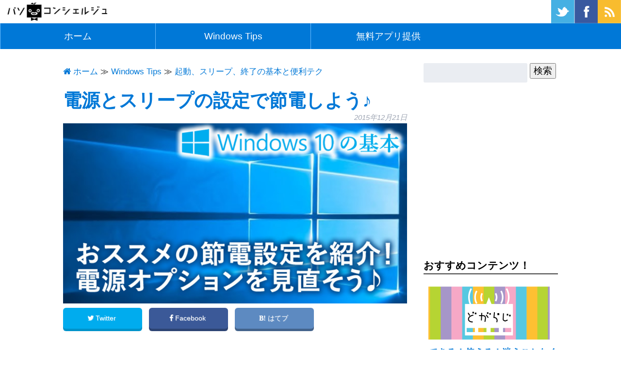

--- FILE ---
content_type: text/html; charset=UTF-8
request_url: https://paso.123net.jp/windowstips/%E9%9B%BB%E6%BA%90%E3%81%A8%E3%82%B9%E3%83%AA%E3%83%BC%E3%83%97%E3%81%AE%E8%A8%AD%E5%AE%9A%E3%81%A7%E7%AF%80%E9%9B%BB%E3%81%97%E3%82%88%E3%81%86%E2%99%AA/
body_size: 17082
content:
<!doctype html>

<!--[if lt IE 7]><html lang="ja" id="arve" class="no-js lt-ie9 lt-ie8 lt-ie7"><![endif]-->
<!--[if (IE 7)&!(IEMobile)]><html lang="ja" id="arve" class="no-js lt-ie9 lt-ie8"><![endif]-->
<!--[if (IE 8)&!(IEMobile)]><html lang="ja" id="arve" class="no-js lt-ie9"><![endif]-->
<!--[if gt IE 8]><!--> <html lang="ja" id="arve" class="no-js"><!--<![endif]-->

	<head>
		<meta charset="utf-8">

				<meta http-equiv="X-UA-Compatible" content="IE=edge">

		<title>おススメの節電設定！電源オプションを見直そう♪ | パソ・コンシェルジュ</title>

				<meta name="HandheldFriendly" content="True">
		<meta name="MobileOptimized" content="450">
		<meta name="viewport" content="width=450px"/>

				<link rel="apple-touch-icon" href="https://paso.123net.jp/wp-content/themes/win-bones/library/images/apple-touch-icon.png">
		<link rel="icon" href="https://paso.123net.jp/wp-content/themes/win-bones/favicon.png">
		<!--[if IE]>
			<link rel="shortcut icon" href="https://paso.123net.jp/wp-content/themes/win-bones/favicon.ico">
		<![endif]-->
				<meta name="msapplication-TileColor" content="#f01d4f">
		<meta name="msapplication-TileImage" content="https://paso.123net.jp/wp-content/themes/win-bones/library/images/win8-tile-icon.png">
            <meta name="theme-color" content="#121212">

		<link rel="pingback" href="https://paso.123net.jp/xmlrpc.php">
		
				<meta name='robots' content='max-image-preview:large' />

<!-- All in One SEO Pack 2.4.5.1 by Michael Torbert of Semper Fi Web Design[467,503] -->
<meta name="description"  content="ディスプレイのオフ、スリープ、休止状態の自動設定を見直して、消費電力を抑えつつ快適なパソコン環境にしましょう♪" />

<link rel="canonical" href="https://paso.123net.jp/windowstips/電源とスリープの設定で節電しよう♪/" />
<!-- /all in one seo pack -->
<link rel='dns-prefetch' href='//netdna.bootstrapcdn.com' />
<link rel='dns-prefetch' href='//fonts.googleapis.com' />
<link rel='dns-prefetch' href='//s.w.org' />
<link rel="alternate" type="application/rss+xml" title="パソ・コンシェルジュ &raquo; フィード" href="https://paso.123net.jp/feed/" />
<link rel="alternate" type="application/rss+xml" title="パソ・コンシェルジュ &raquo; コメントフィード" href="https://paso.123net.jp/comments/feed/" />
<link rel="alternate" type="application/rss+xml" title="パソ・コンシェルジュ &raquo; 電源とスリープの設定で節電しよう♪ のコメントのフィード" href="https://paso.123net.jp/windowstips/%e9%9b%bb%e6%ba%90%e3%81%a8%e3%82%b9%e3%83%aa%e3%83%bc%e3%83%97%e3%81%ae%e8%a8%ad%e5%ae%9a%e3%81%a7%e7%af%80%e9%9b%bb%e3%81%97%e3%82%88%e3%81%86%e2%99%aa/feed/" />
<script type="text/javascript">
window._wpemojiSettings = {"baseUrl":"https:\/\/s.w.org\/images\/core\/emoji\/14.0.0\/72x72\/","ext":".png","svgUrl":"https:\/\/s.w.org\/images\/core\/emoji\/14.0.0\/svg\/","svgExt":".svg","source":{"concatemoji":"https:\/\/paso.123net.jp\/wp-includes\/js\/wp-emoji-release.min.js"}};
/*! This file is auto-generated */
!function(e,a,t){var n,r,o,i=a.createElement("canvas"),p=i.getContext&&i.getContext("2d");function s(e,t){var a=String.fromCharCode,e=(p.clearRect(0,0,i.width,i.height),p.fillText(a.apply(this,e),0,0),i.toDataURL());return p.clearRect(0,0,i.width,i.height),p.fillText(a.apply(this,t),0,0),e===i.toDataURL()}function c(e){var t=a.createElement("script");t.src=e,t.defer=t.type="text/javascript",a.getElementsByTagName("head")[0].appendChild(t)}for(o=Array("flag","emoji"),t.supports={everything:!0,everythingExceptFlag:!0},r=0;r<o.length;r++)t.supports[o[r]]=function(e){if(!p||!p.fillText)return!1;switch(p.textBaseline="top",p.font="600 32px Arial",e){case"flag":return s([127987,65039,8205,9895,65039],[127987,65039,8203,9895,65039])?!1:!s([55356,56826,55356,56819],[55356,56826,8203,55356,56819])&&!s([55356,57332,56128,56423,56128,56418,56128,56421,56128,56430,56128,56423,56128,56447],[55356,57332,8203,56128,56423,8203,56128,56418,8203,56128,56421,8203,56128,56430,8203,56128,56423,8203,56128,56447]);case"emoji":return!s([129777,127995,8205,129778,127999],[129777,127995,8203,129778,127999])}return!1}(o[r]),t.supports.everything=t.supports.everything&&t.supports[o[r]],"flag"!==o[r]&&(t.supports.everythingExceptFlag=t.supports.everythingExceptFlag&&t.supports[o[r]]);t.supports.everythingExceptFlag=t.supports.everythingExceptFlag&&!t.supports.flag,t.DOMReady=!1,t.readyCallback=function(){t.DOMReady=!0},t.supports.everything||(n=function(){t.readyCallback()},a.addEventListener?(a.addEventListener("DOMContentLoaded",n,!1),e.addEventListener("load",n,!1)):(e.attachEvent("onload",n),a.attachEvent("onreadystatechange",function(){"complete"===a.readyState&&t.readyCallback()})),(e=t.source||{}).concatemoji?c(e.concatemoji):e.wpemoji&&e.twemoji&&(c(e.twemoji),c(e.wpemoji)))}(window,document,window._wpemojiSettings);
</script>
<style type="text/css">
img.wp-smiley,
img.emoji {
	display: inline !important;
	border: none !important;
	box-shadow: none !important;
	height: 1em !important;
	width: 1em !important;
	margin: 0 0.07em !important;
	vertical-align: -0.1em !important;
	background: none !important;
	padding: 0 !important;
}
</style>
		<style type="text/css">
	.wp-pagenavi{float:left !important; }
	</style>
  <link rel='stylesheet' id='wp-block-library-css'  href='https://paso.123net.jp/wp-includes/css/dist/block-library/style.min.css' type='text/css' media='all' />
<style id='global-styles-inline-css' type='text/css'>
body{--wp--preset--color--black: #000000;--wp--preset--color--cyan-bluish-gray: #abb8c3;--wp--preset--color--white: #ffffff;--wp--preset--color--pale-pink: #f78da7;--wp--preset--color--vivid-red: #cf2e2e;--wp--preset--color--luminous-vivid-orange: #ff6900;--wp--preset--color--luminous-vivid-amber: #fcb900;--wp--preset--color--light-green-cyan: #7bdcb5;--wp--preset--color--vivid-green-cyan: #00d084;--wp--preset--color--pale-cyan-blue: #8ed1fc;--wp--preset--color--vivid-cyan-blue: #0693e3;--wp--preset--color--vivid-purple: #9b51e0;--wp--preset--gradient--vivid-cyan-blue-to-vivid-purple: linear-gradient(135deg,rgba(6,147,227,1) 0%,rgb(155,81,224) 100%);--wp--preset--gradient--light-green-cyan-to-vivid-green-cyan: linear-gradient(135deg,rgb(122,220,180) 0%,rgb(0,208,130) 100%);--wp--preset--gradient--luminous-vivid-amber-to-luminous-vivid-orange: linear-gradient(135deg,rgba(252,185,0,1) 0%,rgba(255,105,0,1) 100%);--wp--preset--gradient--luminous-vivid-orange-to-vivid-red: linear-gradient(135deg,rgba(255,105,0,1) 0%,rgb(207,46,46) 100%);--wp--preset--gradient--very-light-gray-to-cyan-bluish-gray: linear-gradient(135deg,rgb(238,238,238) 0%,rgb(169,184,195) 100%);--wp--preset--gradient--cool-to-warm-spectrum: linear-gradient(135deg,rgb(74,234,220) 0%,rgb(151,120,209) 20%,rgb(207,42,186) 40%,rgb(238,44,130) 60%,rgb(251,105,98) 80%,rgb(254,248,76) 100%);--wp--preset--gradient--blush-light-purple: linear-gradient(135deg,rgb(255,206,236) 0%,rgb(152,150,240) 100%);--wp--preset--gradient--blush-bordeaux: linear-gradient(135deg,rgb(254,205,165) 0%,rgb(254,45,45) 50%,rgb(107,0,62) 100%);--wp--preset--gradient--luminous-dusk: linear-gradient(135deg,rgb(255,203,112) 0%,rgb(199,81,192) 50%,rgb(65,88,208) 100%);--wp--preset--gradient--pale-ocean: linear-gradient(135deg,rgb(255,245,203) 0%,rgb(182,227,212) 50%,rgb(51,167,181) 100%);--wp--preset--gradient--electric-grass: linear-gradient(135deg,rgb(202,248,128) 0%,rgb(113,206,126) 100%);--wp--preset--gradient--midnight: linear-gradient(135deg,rgb(2,3,129) 0%,rgb(40,116,252) 100%);--wp--preset--duotone--dark-grayscale: url('#wp-duotone-dark-grayscale');--wp--preset--duotone--grayscale: url('#wp-duotone-grayscale');--wp--preset--duotone--purple-yellow: url('#wp-duotone-purple-yellow');--wp--preset--duotone--blue-red: url('#wp-duotone-blue-red');--wp--preset--duotone--midnight: url('#wp-duotone-midnight');--wp--preset--duotone--magenta-yellow: url('#wp-duotone-magenta-yellow');--wp--preset--duotone--purple-green: url('#wp-duotone-purple-green');--wp--preset--duotone--blue-orange: url('#wp-duotone-blue-orange');--wp--preset--font-size--small: 13px;--wp--preset--font-size--medium: 20px;--wp--preset--font-size--large: 36px;--wp--preset--font-size--x-large: 42px;}.has-black-color{color: var(--wp--preset--color--black) !important;}.has-cyan-bluish-gray-color{color: var(--wp--preset--color--cyan-bluish-gray) !important;}.has-white-color{color: var(--wp--preset--color--white) !important;}.has-pale-pink-color{color: var(--wp--preset--color--pale-pink) !important;}.has-vivid-red-color{color: var(--wp--preset--color--vivid-red) !important;}.has-luminous-vivid-orange-color{color: var(--wp--preset--color--luminous-vivid-orange) !important;}.has-luminous-vivid-amber-color{color: var(--wp--preset--color--luminous-vivid-amber) !important;}.has-light-green-cyan-color{color: var(--wp--preset--color--light-green-cyan) !important;}.has-vivid-green-cyan-color{color: var(--wp--preset--color--vivid-green-cyan) !important;}.has-pale-cyan-blue-color{color: var(--wp--preset--color--pale-cyan-blue) !important;}.has-vivid-cyan-blue-color{color: var(--wp--preset--color--vivid-cyan-blue) !important;}.has-vivid-purple-color{color: var(--wp--preset--color--vivid-purple) !important;}.has-black-background-color{background-color: var(--wp--preset--color--black) !important;}.has-cyan-bluish-gray-background-color{background-color: var(--wp--preset--color--cyan-bluish-gray) !important;}.has-white-background-color{background-color: var(--wp--preset--color--white) !important;}.has-pale-pink-background-color{background-color: var(--wp--preset--color--pale-pink) !important;}.has-vivid-red-background-color{background-color: var(--wp--preset--color--vivid-red) !important;}.has-luminous-vivid-orange-background-color{background-color: var(--wp--preset--color--luminous-vivid-orange) !important;}.has-luminous-vivid-amber-background-color{background-color: var(--wp--preset--color--luminous-vivid-amber) !important;}.has-light-green-cyan-background-color{background-color: var(--wp--preset--color--light-green-cyan) !important;}.has-vivid-green-cyan-background-color{background-color: var(--wp--preset--color--vivid-green-cyan) !important;}.has-pale-cyan-blue-background-color{background-color: var(--wp--preset--color--pale-cyan-blue) !important;}.has-vivid-cyan-blue-background-color{background-color: var(--wp--preset--color--vivid-cyan-blue) !important;}.has-vivid-purple-background-color{background-color: var(--wp--preset--color--vivid-purple) !important;}.has-black-border-color{border-color: var(--wp--preset--color--black) !important;}.has-cyan-bluish-gray-border-color{border-color: var(--wp--preset--color--cyan-bluish-gray) !important;}.has-white-border-color{border-color: var(--wp--preset--color--white) !important;}.has-pale-pink-border-color{border-color: var(--wp--preset--color--pale-pink) !important;}.has-vivid-red-border-color{border-color: var(--wp--preset--color--vivid-red) !important;}.has-luminous-vivid-orange-border-color{border-color: var(--wp--preset--color--luminous-vivid-orange) !important;}.has-luminous-vivid-amber-border-color{border-color: var(--wp--preset--color--luminous-vivid-amber) !important;}.has-light-green-cyan-border-color{border-color: var(--wp--preset--color--light-green-cyan) !important;}.has-vivid-green-cyan-border-color{border-color: var(--wp--preset--color--vivid-green-cyan) !important;}.has-pale-cyan-blue-border-color{border-color: var(--wp--preset--color--pale-cyan-blue) !important;}.has-vivid-cyan-blue-border-color{border-color: var(--wp--preset--color--vivid-cyan-blue) !important;}.has-vivid-purple-border-color{border-color: var(--wp--preset--color--vivid-purple) !important;}.has-vivid-cyan-blue-to-vivid-purple-gradient-background{background: var(--wp--preset--gradient--vivid-cyan-blue-to-vivid-purple) !important;}.has-light-green-cyan-to-vivid-green-cyan-gradient-background{background: var(--wp--preset--gradient--light-green-cyan-to-vivid-green-cyan) !important;}.has-luminous-vivid-amber-to-luminous-vivid-orange-gradient-background{background: var(--wp--preset--gradient--luminous-vivid-amber-to-luminous-vivid-orange) !important;}.has-luminous-vivid-orange-to-vivid-red-gradient-background{background: var(--wp--preset--gradient--luminous-vivid-orange-to-vivid-red) !important;}.has-very-light-gray-to-cyan-bluish-gray-gradient-background{background: var(--wp--preset--gradient--very-light-gray-to-cyan-bluish-gray) !important;}.has-cool-to-warm-spectrum-gradient-background{background: var(--wp--preset--gradient--cool-to-warm-spectrum) !important;}.has-blush-light-purple-gradient-background{background: var(--wp--preset--gradient--blush-light-purple) !important;}.has-blush-bordeaux-gradient-background{background: var(--wp--preset--gradient--blush-bordeaux) !important;}.has-luminous-dusk-gradient-background{background: var(--wp--preset--gradient--luminous-dusk) !important;}.has-pale-ocean-gradient-background{background: var(--wp--preset--gradient--pale-ocean) !important;}.has-electric-grass-gradient-background{background: var(--wp--preset--gradient--electric-grass) !important;}.has-midnight-gradient-background{background: var(--wp--preset--gradient--midnight) !important;}.has-small-font-size{font-size: var(--wp--preset--font-size--small) !important;}.has-medium-font-size{font-size: var(--wp--preset--font-size--medium) !important;}.has-large-font-size{font-size: var(--wp--preset--font-size--large) !important;}.has-x-large-font-size{font-size: var(--wp--preset--font-size--x-large) !important;}
</style>
<link rel='stylesheet' id='contact-form-7-css'  href='https://paso.123net.jp/wp-content/plugins/contact-form-7/includes/css/styles.css' type='text/css' media='all' />
<link rel='stylesheet' id='Pz-HatenaBlogCard-css'  href='https://paso.123net.jp/wp-content/uploads/pz-hatenablogcard/style.css' type='text/css' media='all' />
<link rel='stylesheet' id='pz-linkcard-css'  href='//paso.123net.jp/wp-content/uploads/pz-linkcard/style.css' type='text/css' media='all' />
<link rel='stylesheet' id='font-awesome-css'  href='//netdna.bootstrapcdn.com/font-awesome/4.1.0/css/font-awesome.css' type='text/css' media='screen' />
<link rel='stylesheet' id='wordpress-popular-posts-css-css'  href='https://paso.123net.jp/wp-content/plugins/wordpress-popular-posts/public/css/wpp.css' type='text/css' media='all' />
<link rel='stylesheet' id='googleFonts-css'  href='https://fonts.googleapis.com/css?family=Lato%3A400%2C700%2C400italic%2C700italic' type='text/css' media='all' />
<link rel='stylesheet' id='bones-stylesheet-css'  href='https://paso.123net.jp/wp-content/themes/win-bones/library/css/style.css' type='text/css' media='all' />
<!--[if lt IE 9]>
<link rel='stylesheet' id='bones-ie-only-css'  href='https://paso.123net.jp/wp-content/themes/win-bones/library/css/ie.css' type='text/css' media='all' />
<![endif]-->
<link rel='stylesheet' id='wp-pagenavi-style-css'  href='https://paso.123net.jp/wp-content/plugins/wp-pagenavi-style/css/css3_black.css' type='text/css' media='all' />
<script type='text/javascript' src='https://paso.123net.jp/wp-includes/js/jquery/jquery.min.js' id='jquery-core-js'></script>
<script type='text/javascript' src='https://paso.123net.jp/wp-includes/js/jquery/jquery-migrate.min.js' id='jquery-migrate-js'></script>
<script type='text/javascript' src='https://paso.123net.jp/wp-content/plugins/jquery-lightbox-balupton-edition/scripts/jquery.lightbox.min.js' id='jquery-lightbox-js'></script>
<script type='text/javascript' src='https://paso.123net.jp/wp-content/plugins/jquery-lightbox-balupton-edition/scripts/jquery.lightbox.plugin.min.js' id='jquery-lightbox-plugin-js'></script>
<script type='text/javascript' id='wpp-js-js-extra'>
/* <![CDATA[ */
var wpp_params = {"sampling_active":"","sampling_rate":"100","ajax_url":"https:\/\/paso.123net.jp\/wp-admin\/admin-ajax.php","action":"update_views_ajax","ID":"1707","token":"c3e0bae42f"};
/* ]]> */
</script>
<script type='text/javascript' src='https://paso.123net.jp/wp-content/plugins/wordpress-popular-posts/public/js/wpp.js' id='wpp-js-js'></script>
<script type='text/javascript' src='https://paso.123net.jp/wp-content/plugins/standard-widget-extensions/js/jquery.cookie.js' id='jquery-cookie-js'></script>
<script type='text/javascript' src='https://paso.123net.jp/wp-content/themes/win-bones/library/js/libs/modernizr.custom.min.js' id='bones-modernizr-js'></script>
<link rel="https://api.w.org/" href="https://paso.123net.jp/wp-json/" /><link rel="alternate" type="application/json" href="https://paso.123net.jp/wp-json/wp/v2/posts/1707" /><link rel='shortlink' href='https://paso.123net.jp/?p=1707' />
<link rel="alternate" type="application/json+oembed" href="https://paso.123net.jp/wp-json/oembed/1.0/embed?url=https%3A%2F%2Fpaso.123net.jp%2Fwindowstips%2F%25e9%259b%25bb%25e6%25ba%2590%25e3%2581%25a8%25e3%2582%25b9%25e3%2583%25aa%25e3%2583%25bc%25e3%2583%2597%25e3%2581%25ae%25e8%25a8%25ad%25e5%25ae%259a%25e3%2581%25a7%25e7%25af%2580%25e9%259b%25bb%25e3%2581%2597%25e3%2582%2588%25e3%2581%2586%25e2%2599%25aa%2F" />
<link rel="alternate" type="text/xml+oembed" href="https://paso.123net.jp/wp-json/oembed/1.0/embed?url=https%3A%2F%2Fpaso.123net.jp%2Fwindowstips%2F%25e9%259b%25bb%25e6%25ba%2590%25e3%2581%25a8%25e3%2582%25b9%25e3%2583%25aa%25e3%2583%25bc%25e3%2583%2597%25e3%2581%25ae%25e8%25a8%25ad%25e5%25ae%259a%25e3%2581%25a7%25e7%25af%2580%25e9%259b%25bb%25e3%2581%2597%25e3%2582%2588%25e3%2581%2586%25e2%2599%25aa%2F&#038;format=xml" />
      
<script type="text/javascript">jQuery(function($) {
  $.Lightbox.construct({
    "show_linkback": false
  });
});</script>
      
<style>
.scroll-back-to-top-wrapper {
    position: fixed;
	opacity: 0;
	visibility: hidden;
	overflow: hidden;
	text-align: center;
	z-index: 99999999;
    background-color: #777777;
	color: #eeeeee;
	width: 50px;
	height: 48px;
	line-height: 48px;
	right: 30px;
	bottom: 30px;
	padding-top: 2px;
	border-top-left-radius: 10px;
	border-top-right-radius: 10px;
	border-bottom-right-radius: 10px;
	border-bottom-left-radius: 10px;
	-webkit-transition: all 0.5s ease-in-out;
	-moz-transition: all 0.5s ease-in-out;
	-ms-transition: all 0.5s ease-in-out;
	-o-transition: all 0.5s ease-in-out;
	transition: all 0.5s ease-in-out;
}
.scroll-back-to-top-wrapper:hover {
	background-color: #888888;
  color: #eeeeee;
}
.scroll-back-to-top-wrapper.show {
    visibility:visible;
    cursor:pointer;
	opacity: 1.0;
}
.scroll-back-to-top-wrapper i.fa {
	line-height: inherit;
}
.scroll-back-to-top-wrapper .fa-lg {
	vertical-align: 0;
}
</style>
<style type="text/css">
    
    #secondary .widget h3
    {
        zoom: 1	; /* for IE7 to display background-image */
        padding-left: 20px;
        margin-left: -20px;
	}

    #secondary .widget .hm-swe-expanded 
    {
        background: url(https://paso.123net.jp/wp-content/plugins/standard-widget-extensions/images/minus.gif) no-repeat left center;
    }

    #secondary .widget .hm-swe-collapsed 
    {
        background: url(https://paso.123net.jp/wp-content/plugins/standard-widget-extensions/images/plus.gif) no-repeat left center;
    }

    #secondary
    {
        overflow: visible	;
    }

        .hm-swe-resize-message {
        height: 50%;
        width: 50%;
        margin: auto;
        position: absolute;
        top: 0; left: 0; bottom: 0; right: 0;
        z-index: 99999;

        color: white;
    }

    .hm-swe-modal-background {
        position: fixed;
        top: 0; left: 0; 	bottom: 0; right: 0;
        background: none repeat scroll 0% 0% rgba(0, 0, 0, 0.85);
        z-index: 99998;
        display: none;
    }
</style>
    <script type="text/javascript">
	window._wp_rp_static_base_url = 'https://wprp.zemanta.com/static/';
	window._wp_rp_wp_ajax_url = "https://paso.123net.jp/wp-admin/admin-ajax.php";
	window._wp_rp_plugin_version = '3.6.4';
	window._wp_rp_post_id = '1707';
	window._wp_rp_num_rel_posts = '4';
	window._wp_rp_thumbnails = true;
	window._wp_rp_post_title = '%E9%9B%BB%E6%BA%90%E3%81%A8%E3%82%B9%E3%83%AA%E3%83%BC%E3%83%97%E3%81%AE%E8%A8%AD%E5%AE%9A%E3%81%A7%E7%AF%80%E9%9B%BB%E3%81%97%E3%82%88%E3%81%86%E2%99%AA';
	window._wp_rp_post_tags = ['windows+10', '%E5%9F%BA%E6%9C%AC', '%E9%9B%BB%E6%BA%90%E3%81%A8%E3%82%B9%E3%83%AA%E3%83%BC%E3%83%97', 'windows+tips', '%E8%B5%B7%E5%8B%95%E3%80%81%E3%82%B9%E3%83%AA%E3%83%BC%E3%83%97%E3%80%81%E7%B5%82%E4%BA%86', 'lia', 'div', 'a'];
	window._wp_rp_promoted_content = true;
</script>
<link rel="stylesheet" href="https://paso.123net.jp/wp-content/plugins/wordpress-23-related-posts-plugin/static/themes/vertical-m.css?version=3.6.4" />
	<style type="text/css">
	 .wp-pagenavi
	{
		font-size:12px !important;
	}
	</style>
	<style type="text/css">.broken_link, a.broken_link {
	text-decoration: line-through;
}</style><style type="text/css" id="custom-background-css">
body.custom-background { background-color: #ffffff; }
</style>
			
		<script>
		  (function(i,s,o,g,r,a,m){i['GoogleAnalyticsObject']=r;i[r]=i[r]||function(){
		  (i[r].q=i[r].q||[]).push(arguments)},i[r].l=1*new Date();a=s.createElement(o),
		  m=s.getElementsByTagName(o)[0];a.async=1;a.src=g;m.parentNode.insertBefore(a,m)
		  })(window,document,'script','//www.google-analytics.com/analytics.js','ga');

		  ga('create', 'UA-65675577-1', 'auto');
		  ga('send', 'pageview');

		</script>

	</head>

	<body class="post-template-default single single-post postid-1707 single-format-standard custom-background" itemscope itemtype="http://schema.org/WebPage">
		<div id="container">
			<header class="header" role="banner" itemscope itemtype="http://schema.org/WPHeader">
				<div id="inner-header" class="cf">
					<div>
					<div class="snsbuttons"><a href="https://twitter.com/pasoconciergejp" title="Twitter" target="_blank"><img src="https://paso.123net.jp/wp-content/themes/win-bones/library/images/twitter.png" /></a><a href="https://www.facebook.com/pasoconcierge" title="Facebook" target="_blank"><img src="https://paso.123net.jp/wp-content/themes/win-bones/library/images/facebook.png" /></a><a href="/feed/" title="Rss" target="_blank"><img src="https://paso.123net.jp/wp-content/themes/win-bones/library/images/rss.png" /></a></div>
					<p id="logo" class="h1" itemscope itemtype="http://schema.org/Organization"><a href="https://paso.123net.jp" rel="nofollow"><img src="https://paso.123net.jp/wp-content/themes/win-bones/library/images/title.jpg" /></a></p>
					</div><div id="topmenu">
							<a href="/ " title="ホーム">ホーム</a><!-- a href="/パソコン何でも相談/ " title="パソコンの疑問にお答えします！">パソコンなんでも相談</a --><a href="/windowstips/" title="Windowsをちょっと便利にする方法をご紹介">Windows Tips</a><!-- a href="/winnews/" title="Windows関連のニュース">Windows ニュース</a --><a href="/pasoapp/" title="パソ・コンシェルジュが提供するWindowsをちょっと便利にするアプリ">無料アプリ提供</a><!-- a href="#" title="オススメアプリを使ってみた感想をご紹介">アプリレビュー</a --><!-- a href="#" title="周辺機器やアクセサリー、新ハードウェアのご紹介">アクセサリー＆ハードウェア</a -->
					</div>
					
					<nav role="navigation" itemscope itemtype="http://schema.org/SiteNavigationElement">
						
					</nav>
				</div>

			</header>

			<div id="content">

				<div id="inner-content" class="wrap cf">

					<main id="main" class="m-all t-2of3 d-5of7 cf" role="main" itemscope itemprop="mainContentOfPage" itemtype="http://schema.org/Blog">

						
							                            <article id="post-1707" class="cf post-1707 post type-post status-publish format-standard has-post-thumbnail hentry category-windowstips category-startup-sleep-shutdown tag-windows-10 tag-23 tag-54" role="article" itemscope itemprop="blogPost" itemtype="http://schema.org/BlogPosting">
                  <header class="article-header entry-header">
				  <div id="pan_out"><div id="pan"><ul><li itemscope itemtype="http://data-vocabulary.org/Breadcrumb"><a href="https://paso.123net.jp" itemprop="url"><span itemprop="title"><i class="fa fa-home" aria-hidden="true"></i> ホーム</span></a></li><li itemscope itemtype="http://data-vocabulary.org/Breadcrumb"><a href="https://paso.123net.jp/category/windowstips/" itemprop="url"><span itemprop="title">Windows Tips</span></a> ≫ <a href="https://paso.123net.jp/category/startup-sleep-shutdown/" itemprop="url"><span itemprop="title">起動、スリープ、終了の基本と便利テク</span></a></li><li itemscope itemtype="http://data-vocabulary.org/Breadcrumb" class="title">電源とスリープの設定で節電しよう♪</li></ul></div></div>
                  <h1 class="entry-title single-title" itemprop="headline" rel="bookmark">電源とスリープの設定で節電しよう♪</h1>
                  
                  <div class="entry-subinfos">
                  <p class="byline entry-meta vcard">
                    <time class="updated entry-time" datetime="2015-12-21" itemprop="datePublished">2015年12月21日</time>                  </p>
                  	  
                  </div>
                  
                  <div class="image-header"><img src="https://paso.123net.jp/wp-content/plugins/lazy-load/images/1x1.trans.gif" data-lazy-src="https://paso.123net.jp/wp-content/uploads/2015/12/catch-7.jpg" width="669" height="350" class="attachment-full size-full wp-post-image" alt srcset="https://paso.123net.jp/wp-content/uploads/2015/12/catch-7.jpg 669w, https://paso.123net.jp/wp-content/uploads/2015/12/catch-7-300x157.jpg 300w" sizes="(max-width: 669px) 100vw, 669px"><noscript><img width="669" height="350" src="https://paso.123net.jp/wp-content/uploads/2015/12/catch-7.jpg" class="attachment-full size-full wp-post-image" alt="" srcset="https://paso.123net.jp/wp-content/uploads/2015/12/catch-7.jpg 669w, https://paso.123net.jp/wp-content/uploads/2015/12/catch-7-300x157.jpg 300w" sizes="(max-width: 669px) 100vw, 669px" /></noscript></div>
                  
                  <div class="sns">
					<ul class="clearfix">
						<!--ツイートボタン-->
						<li class="twitter"> 
						<a href="http://twitter.com/intent/tweet?url=https%3A%2F%2Fpaso.123net.jp%2Fwindowstips%2F%25e9%259b%25bb%25e6%25ba%2590%25e3%2581%25a8%25e3%2582%25b9%25e3%2583%25aa%25e3%2583%25bc%25e3%2583%2597%25e3%2581%25ae%25e8%25a8%25ad%25e5%25ae%259a%25e3%2581%25a7%25e7%25af%2580%25e9%259b%25bb%25e3%2581%2597%25e3%2582%2588%25e3%2581%2586%25e2%2599%25aa%2F&text=%E9%9B%BB%E6%BA%90%E3%81%A8%E3%82%B9%E3%83%AA%E3%83%BC%E3%83%97%E3%81%AE%E8%A8%AD%E5%AE%9A%E3%81%A7%E7%AF%80%E9%9B%BB%E3%81%97%E3%82%88%E3%81%86%E2%99%AA&via=@pasoconciergejp&tw_p=tweetbutton" onclick="javascript:window.open(this.href, '', 'menubar=no,toolbar=no,resizable=yes,scrollbars=yes,height=300,width=600');return false;"><i class="fa fa-twitter"></i>&nbsp;Twitter&nbsp;</a>
						</li>
						<li class="facebook">       
						<a href="http://www.facebook.com/sharer.php?src=bm&u=https%3A%2F%2Fpaso.123net.jp%2Fwindowstips%2F%25e9%259b%25bb%25e6%25ba%2590%25e3%2581%25a8%25e3%2582%25b9%25e3%2583%25aa%25e3%2583%25bc%25e3%2583%2597%25e3%2581%25ae%25e8%25a8%25ad%25e5%25ae%259a%25e3%2581%25a7%25e7%25af%2580%25e9%259b%25bb%25e3%2581%2597%25e3%2582%2588%25e3%2581%2586%25e2%2599%25aa%2F&t=%E9%9B%BB%E6%BA%90%E3%81%A8%E3%82%B9%E3%83%AA%E3%83%BC%E3%83%97%E3%81%AE%E8%A8%AD%E5%AE%9A%E3%81%A7%E7%AF%80%E9%9B%BB%E3%81%97%E3%82%88%E3%81%86%E2%99%AA" onclick="javascript:window.open(this.href, '', 'menubar=no,toolbar=no,resizable=yes,scrollbars=yes,height=300,width=600');return false;"><i class="fa fa-facebook"></i>&nbsp;Facebook&nbsp; </a>
						</li>
						<li class="hatebu"> 
						<a href="http://b.hatena.ne.jp/add?mode=confirm&url=https%3A%2F%2Fpaso.123net.jp%2Fwindowstips%2F%25e9%259b%25bb%25e6%25ba%2590%25e3%2581%25a8%25e3%2582%25b9%25e3%2583%25aa%25e3%2583%25bc%25e3%2583%2597%25e3%2581%25ae%25e8%25a8%25ad%25e5%25ae%259a%25e3%2581%25a7%25e7%25af%2580%25e9%259b%25bb%25e3%2581%2597%25e3%2582%2588%25e3%2581%2586%25e2%2599%25aa%2F" onclick="javascript:window.open(this.href, '', 'menubar=no,toolbar=no,resizable=yes,scrollbars=yes,height=400,width=510');return false;" ><i class="fa fa-hatena"></i>&nbsp;はてブ&nbsp; </a>
						</li>
					</ul>  
                  </div>
                </header> 
                <section class="entry-content cf" itemprop="articleBody">
                  <div id="recommend">
<div class="title">こんな方におススメ♪</div>
<ul>
<li>Windows 10をご利用の方</li>
<li>パソコンの節電に興味がある方</li>
</ul>
</div>
<div id="summary">
ディスプレイのオフ、スリープ、休止状態の自動設定を見直して、消費電力を抑えつつ快適なパソコン環境にしましょう♪
</div>
<p><span id="more-1707"></span></p>
<div class="index">
<div class="title"><i class="fa fa-map-signs"></i> 目次</div>
<ol>
<li><a href="#save">電源モードと節電について</a></li>
<li><a href="#osusume">おススメの設定</a></li>
</ol>
</div>
<div id="save" class="section">
<h2><i class="fa fa-arrow-circle-o-right"></i> 電源モードと節電について</h2>
<img src="https://paso.123net.jp/wp-content/plugins/lazy-load/images/1x1.trans.gif" data-lazy-src="https://paso.123net.jp/wp-content/uploads/sites/2/2015/12/energy-saving-pc-software-the-earth-times-16-Mar-12.jpg" loading="lazy" alt="energy-saving-pc-software-the-earth-times-16-Mar-12" width="765" height="507" class="aligncenter size-full wp-image-1711" srcset="https://paso.123net.jp/wp-content/uploads/2015/12/energy-saving-pc-software-the-earth-times-16-Mar-12.jpg 765w, https://paso.123net.jp/wp-content/uploads/2015/12/energy-saving-pc-software-the-earth-times-16-Mar-12-300x199.jpg 300w, https://paso.123net.jp/wp-content/uploads/2015/12/energy-saving-pc-software-the-earth-times-16-Mar-12-528x350.jpg 528w" sizes="(max-width: 765px) 100vw, 765px"><noscript><img loading="lazy" src="https://paso.123net.jp/wp-content/uploads/sites/2/2015/12/energy-saving-pc-software-the-earth-times-16-Mar-12.jpg" alt="energy-saving-pc-software-the-earth-times-16-Mar-12" width="765" height="507" class="aligncenter size-full wp-image-1711" srcset="https://paso.123net.jp/wp-content/uploads/2015/12/energy-saving-pc-software-the-earth-times-16-Mar-12.jpg 765w, https://paso.123net.jp/wp-content/uploads/2015/12/energy-saving-pc-software-the-earth-times-16-Mar-12-300x199.jpg 300w, https://paso.123net.jp/wp-content/uploads/2015/12/energy-saving-pc-software-the-earth-times-16-Mar-12-528x350.jpg 528w" sizes="(max-width: 765px) 100vw, 765px" /></noscript>
<p>パソコンの節電に関連がある主なWindowsの設定としては</p>
<p><strong>・ シャットダウン<br />
・ 休止状態<br />
・ スリープ<br />
・ ディスプレイの電源を切る</strong></p>
<p>があります。</p>
<p>このうち上記3つはパソコンを使わないときのパソコンの状態を指定する内容です。</p>
<p><strong>≪シャットダウン≫</strong>とはつまりパソコンの電源を切ることです。<br />
当然ですがこの状態は電力を消費しません。</p>
<p>その為、シャットダウンしておけば最も節電になると考えてしまいがちですが、<strong>実は必ずともそうとは限りません</strong>。</p>
<p>家電あるあるでお馴染みですが、パソコンも<strong>起動時に消費電力が多く必要</strong>になります。</p>
<p>つまり「起動＞シャットダウン＞起動＞シャットダウン」を繰り返すと消費電力も時間的も非常に効率が悪いんですね。</p>
<p>次に<strong>≪休止状態≫</strong>は作業中の情報をハードディスクに保存して終了し、起動するときは保存した情報から起動することで休止状態になる前に戻ります。</p>
<p>休止状態の消費電力は殆どなく、シャットダウンと比べると<strong>終了も起動も早い</strong>ので<strong>消費電力も少なく理想的</strong>な状態ですが、<strong>スリープと比べると終了や起動に時間も電力も必要</strong>になります。</p>
<p>最後に<strong>≪スリープ≫</strong>ですが作業中の情報をメモリに保存して終了し、起動するときもメモリに保存した情報から起動することでスリープになる前に戻ります。</p>
<p>ハードディスクと比べてメモリは非常に高速なので<strong>最も早く終了と起動が行え</strong>、<strong>消費電力も少ない</strong>のがメリットですが、一方でメモリに情報を保持するには電力が必要なので、<strong>スリープ状態中にわずかながら電力を消費</strong>してしまいます。</p>
<p><strong>≪ディスプレイの電源を切る≫</strong>の設定は上記の3つとは異なりパソコン自体はそのままで一定時間パソコンを操作しなかった場合に消費電力の高いディスプレイだけ電源をオフにする機能です。</p>
<p>パソコン自体はそのままなので直ぐに復帰できるのが特徴です。</p>
</div>
<div id="osusume" class="section howto">
<h2><i class="fa fa-arrow-circle-o-right"></i> おススメの設定</h2>
<img src="https://paso.123net.jp/wp-content/plugins/lazy-load/images/1x1.trans.gif" data-lazy-src="https://paso.123net.jp/wp-content/uploads/sites/2/2015/12/recommend-315914_1280.jpg" loading="lazy" alt="recommend-315914_1280" width="1280" height="847" class="aligncenter size-full wp-image-1710" srcset="https://paso.123net.jp/wp-content/uploads/2015/12/recommend-315914_1280.jpg 1280w, https://paso.123net.jp/wp-content/uploads/2015/12/recommend-315914_1280-300x199.jpg 300w, https://paso.123net.jp/wp-content/uploads/2015/12/recommend-315914_1280-768x508.jpg 768w, https://paso.123net.jp/wp-content/uploads/2015/12/recommend-315914_1280-529x350.jpg 529w" sizes="(max-width: 1280px) 100vw, 1280px"><noscript><img loading="lazy" src="https://paso.123net.jp/wp-content/uploads/sites/2/2015/12/recommend-315914_1280.jpg" alt="recommend-315914_1280" width="1280" height="847" class="aligncenter size-full wp-image-1710" srcset="https://paso.123net.jp/wp-content/uploads/2015/12/recommend-315914_1280.jpg 1280w, https://paso.123net.jp/wp-content/uploads/2015/12/recommend-315914_1280-300x199.jpg 300w, https://paso.123net.jp/wp-content/uploads/2015/12/recommend-315914_1280-768x508.jpg 768w, https://paso.123net.jp/wp-content/uploads/2015/12/recommend-315914_1280-529x350.jpg 529w" sizes="(max-width: 1280px) 100vw, 1280px" /></noscript>
<p><strong><a href="#save">＜電源モードと節電について＞</a></strong>でご紹介した特徴を踏まえ、どのように電源オプションを設定するがパソコンでの基本的な節電方法です。</p>
<p>そこで私のお勧めする電源とスリープ設定をご紹介したいと思います。</p>
<p><strong>１、<span style="color:#c00">[5分間] </span>操作をしないで経過した場合はディスプレイの電源を切る<br />
設定方法は<a href="https://paso.123net.jp/windowstips/%e3%83%87%e3%82%a3%e3%82%b9%e3%83%97%e3%83%ac%e3%82%a4%e3%81%ae%e9%9b%bb%e6%ba%90%e3%81%8c%e8%87%aa%e5%8b%95%e3%81%ab%e5%88%87%e3%82%8c%e3%82%8b%e3%81%be%e3%81%a7%e3%81%ae%e6%99%82%e9%96%93%e3%82%92/">こちら＜ディスプレイの電源が自動に切れるまでの時間を設定＞</a></p>
<p>２、<span style="color:#c00">[10分間] </span>経過した場合にはスリープ<br />
設定方法は<a href="https://paso.123net.jp/windowstips/%e8%87%aa%e5%8b%95%e3%81%ab%e3%82%b9%e3%83%aa%e3%83%bc%e3%83%97%e3%81%99%e3%82%8b%e3%81%be%e3%81%a7%e3%81%ae%e6%99%82%e9%96%93%e3%82%92%e8%aa%bf%e6%95%b4%e3%81%99%e3%82%8b%e6%96%b9%e6%b3%95/">こちら＜自動にスリープするまでの時間を調整する方法＞</a></p>
<p>３、<span style="color:#c00">[1時間] </span>経過した場合には休止状態<br />
設定方法は<a href="https://paso.123net.jp/windowstips/%e8%87%aa%e5%8b%95%e3%81%ab%e4%bc%91%e6%ad%a2%e7%8a%b6%e6%85%8b%e3%81%99%e3%82%8b%e6%96%b9%e6%b3%95/">こちら＜自動に休止状態する方法＞</a></strong></p>
<p>この設定は３つの設定を組み合わせています。</p>
<p><strong>・ <a href="https://paso.123net.jp/windowstips/%e3%83%87%e3%82%a3%e3%82%b9%e3%83%97%e3%83%ac%e3%82%a4%e3%81%ae%e9%9b%bb%e6%ba%90%e3%81%8c%e8%87%aa%e5%8b%95%e3%81%ab%e5%88%87%e3%82%8c%e3%82%8b%e3%81%be%e3%81%a7%e3%81%ae%e6%99%82%e9%96%93%e3%82%92/">ディスプレイの電源が自動に切れるまでの時間を設定</a><br />
・ <a href="https://paso.123net.jp/windowstips/%e8%87%aa%e5%8b%95%e3%81%ab%e3%82%b9%e3%83%aa%e3%83%bc%e3%83%97%e3%81%99%e3%82%8b%e3%81%be%e3%81%a7%e3%81%ae%e6%99%82%e9%96%93%e3%82%92%e8%aa%bf%e6%95%b4%e3%81%99%e3%82%8b%e6%96%b9%e6%b3%95/">自動にスリープするまでの時間を調整する方法</a><br />
・ <a href="https://paso.123net.jp/windowstips/%e8%87%aa%e5%8b%95%e3%81%ab%e4%bc%91%e6%ad%a2%e7%8a%b6%e6%85%8b%e3%81%99%e3%82%8b%e6%96%b9%e6%b3%95/">自動に休止状態する方法</a></strong><br />
</strong></p>
<p>何も操作を行わない経過時間によって段階的により消費電力が少ないモードに自動で移行していきます。</p>
<p><span style="color:#c00"><strong>[]</strong></span>の中の時間は実際にいろいろ試してみてご自分にあう設定に調整してください。</p>
<p>ちなみに仕事用パソコンの場合にはがっつり長時間パソコンで作業を行うのでディスプレイは3分、スリープは5分、休止は1時間に調整しています。</p>
<p>一例としてご参考にしてくださいね♪</p>
</div>

<div class="wp_rp_wrap  wp_rp_vertical_m" id="wp_rp_first"><div class="wp_rp_content"><h3 class="related_post_title">関連コンテンツ</h3><ul class="related_post wp_rp"><li data-position="0" data-poid="in-1755" data-post-type="none" ><a href="https://paso.123net.jp/windowstips/%e3%82%b9%e3%82%af%e3%83%aa%e3%83%bc%e3%83%b3%e3%82%bb%e3%83%bc%e3%83%90%e3%83%bc%e3%81%ae%e5%bf%85%e8%a6%81%e6%80%a7%e3%81%a8%e8%a8%ad%e5%ae%9a/" class="wp_rp_thumbnail"><img src="https://paso.123net.jp/wp-content/plugins/lazy-load/images/1x1.trans.gif" data-lazy-src="https://paso.123net.jp/wp-content/uploads/2016/01/catch-1-150x150.jpg" alt="スクリーンセーバーの必要性と設定" width="150" height="150"><noscript><img src="https://paso.123net.jp/wp-content/uploads/2016/01/catch-1-150x150.jpg" alt="スクリーンセーバーの必要性と設定" width="150" height="150" /></noscript></a><a href="https://paso.123net.jp/windowstips/%e3%82%b9%e3%82%af%e3%83%aa%e3%83%bc%e3%83%b3%e3%82%bb%e3%83%bc%e3%83%90%e3%83%bc%e3%81%ae%e5%bf%85%e8%a6%81%e6%80%a7%e3%81%a8%e8%a8%ad%e5%ae%9a/" class="wp_rp_title">スクリーンセーバーの必要性と設定</a></li><li data-position="1" data-poid="in-1729" data-post-type="none" ><a href="https://paso.123net.jp/windowstips/%e8%87%aa%e5%8b%95%e3%81%ab%e4%bc%91%e6%ad%a2%e7%8a%b6%e6%85%8b%e3%81%99%e3%82%8b%e6%96%b9%e6%b3%95/" class="wp_rp_thumbnail"><img src="https://paso.123net.jp/wp-content/plugins/lazy-load/images/1x1.trans.gif" data-lazy-src="https://paso.123net.jp/wp-content/uploads/2015/12/catch-11-150x150.jpg" alt="自動に休止状態する方法" width="150" height="150"><noscript><img src="https://paso.123net.jp/wp-content/uploads/2015/12/catch-11-150x150.jpg" alt="自動に休止状態する方法" width="150" height="150" /></noscript></a><a href="https://paso.123net.jp/windowstips/%e8%87%aa%e5%8b%95%e3%81%ab%e4%bc%91%e6%ad%a2%e7%8a%b6%e6%85%8b%e3%81%99%e3%82%8b%e6%96%b9%e6%b3%95/" class="wp_rp_title">自動に休止状態する方法</a></li><li data-position="2" data-poid="in-1722" data-post-type="none" ><a href="https://paso.123net.jp/windowstips/%e5%8b%9d%e6%89%8b%e3%81%ab%e3%82%b9%e3%83%aa%e3%83%bc%e3%83%97%e3%81%ab%e3%81%aa%e3%82%89%e3%81%aa%e3%81%84%e3%82%88%e3%81%86%e3%81%ab%e3%81%99%e3%82%8b%e6%96%b9%e6%b3%95/" class="wp_rp_thumbnail"><img src="https://paso.123net.jp/wp-content/plugins/lazy-load/images/1x1.trans.gif" data-lazy-src="https://paso.123net.jp/wp-content/uploads/2015/12/catch-9-150x150.jpg" alt="勝手にスリープにならないようにする方法" width="150" height="150"><noscript><img src="https://paso.123net.jp/wp-content/uploads/2015/12/catch-9-150x150.jpg" alt="勝手にスリープにならないようにする方法" width="150" height="150" /></noscript></a><a href="https://paso.123net.jp/windowstips/%e5%8b%9d%e6%89%8b%e3%81%ab%e3%82%b9%e3%83%aa%e3%83%bc%e3%83%97%e3%81%ab%e3%81%aa%e3%82%89%e3%81%aa%e3%81%84%e3%82%88%e3%81%86%e3%81%ab%e3%81%99%e3%82%8b%e6%96%b9%e6%b3%95/" class="wp_rp_title">勝手にスリープにならないようにする方法</a></li><li data-position="3" data-poid="in-1705" data-post-type="none" ><a href="https://paso.123net.jp/windowstips/%e8%87%aa%e5%8b%95%e3%81%ab%e3%82%b9%e3%83%aa%e3%83%bc%e3%83%97%e3%81%99%e3%82%8b%e3%81%be%e3%81%a7%e3%81%ae%e6%99%82%e9%96%93%e3%82%92%e8%aa%bf%e6%95%b4%e3%81%99%e3%82%8b%e6%96%b9%e6%b3%95/" class="wp_rp_thumbnail"><img src="https://paso.123net.jp/wp-content/plugins/lazy-load/images/1x1.trans.gif" data-lazy-src="https://paso.123net.jp/wp-content/uploads/2015/12/catch-8-150x150.jpg" alt="自動にスリープするまでの時間を調整する方法" width="150" height="150"><noscript><img src="https://paso.123net.jp/wp-content/uploads/2015/12/catch-8-150x150.jpg" alt="自動にスリープするまでの時間を調整する方法" width="150" height="150" /></noscript></a><a href="https://paso.123net.jp/windowstips/%e8%87%aa%e5%8b%95%e3%81%ab%e3%82%b9%e3%83%aa%e3%83%bc%e3%83%97%e3%81%99%e3%82%8b%e3%81%be%e3%81%a7%e3%81%ae%e6%99%82%e9%96%93%e3%82%92%e8%aa%bf%e6%95%b4%e3%81%99%e3%82%8b%e6%96%b9%e6%b3%95/" class="wp_rp_title">自動にスリープするまでの時間を調整する方法</a></li></ul></div></div>
				
				<div style="margin:50px 0;">
					<script async src="//pagead2.googlesyndication.com/pagead/js/adsbygoogle.js"></script>
					<!-- Paso レスポンシブ -->
					<ins class="adsbygoogle"
					     style="display:block"
					     data-ad-client="ca-pub-6118702436844546"
					     data-ad-slot="1669313714"
					     data-ad-format="auto"></ins>
					<script>
					(adsbygoogle = window.adsbygoogle || []).push({});
					</script>
				 </div>
				
				<div id="cat_tag">
					<p class="catlist"><i class="fa fa-folder-open"></i> <a href="https://paso.123net.jp/category/windowstips/" rel="category tag">Windows Tips</a>, <a href="https://paso.123net.jp/category/windowstips/startup-sleep-shutdown/" rel="category tag">起動、スリープ、終了の基本と便利テク</a></p>					<p class="tags"><span class="tags-title"><i class="fa fa-tag"></i></span> <a href="https://paso.123net.jp/tag/windows-10/" rel="tag">Windows 10</a>, <a href="https://paso.123net.jp/tag/%e5%9f%ba%e6%9c%ac/" rel="tag">基本</a>, <a href="https://paso.123net.jp/tag/%e9%9b%bb%e6%ba%90%e3%81%a8%e3%82%b9%e3%83%aa%e3%83%bc%e3%83%97/" rel="tag">電源とスリープ</a></p>				</div>
				
				<div id="related_posts">
<div class="wp_rp_wrap  wp_rp_vertical_m" ><div class="wp_rp_content"><h3 class="related_post_title">関連コンテンツ</h3><ul class="related_post wp_rp"><li data-position="0" data-poid="in-1755" data-post-type="none" ><a href="https://paso.123net.jp/windowstips/%e3%82%b9%e3%82%af%e3%83%aa%e3%83%bc%e3%83%b3%e3%82%bb%e3%83%bc%e3%83%90%e3%83%bc%e3%81%ae%e5%bf%85%e8%a6%81%e6%80%a7%e3%81%a8%e8%a8%ad%e5%ae%9a/" class="wp_rp_thumbnail"><img src="https://paso.123net.jp/wp-content/uploads/2016/01/catch-1-150x150.jpg" alt="スクリーンセーバーの必要性と設定" width="150" height="150" /></a><a href="https://paso.123net.jp/windowstips/%e3%82%b9%e3%82%af%e3%83%aa%e3%83%bc%e3%83%b3%e3%82%bb%e3%83%bc%e3%83%90%e3%83%bc%e3%81%ae%e5%bf%85%e8%a6%81%e6%80%a7%e3%81%a8%e8%a8%ad%e5%ae%9a/" class="wp_rp_title">スクリーンセーバーの必要性と設定</a></li><li data-position="1" data-poid="in-1729" data-post-type="none" ><a href="https://paso.123net.jp/windowstips/%e8%87%aa%e5%8b%95%e3%81%ab%e4%bc%91%e6%ad%a2%e7%8a%b6%e6%85%8b%e3%81%99%e3%82%8b%e6%96%b9%e6%b3%95/" class="wp_rp_thumbnail"><img src="https://paso.123net.jp/wp-content/uploads/2015/12/catch-11-150x150.jpg" alt="自動に休止状態する方法" width="150" height="150" /></a><a href="https://paso.123net.jp/windowstips/%e8%87%aa%e5%8b%95%e3%81%ab%e4%bc%91%e6%ad%a2%e7%8a%b6%e6%85%8b%e3%81%99%e3%82%8b%e6%96%b9%e6%b3%95/" class="wp_rp_title">自動に休止状態する方法</a></li><li data-position="2" data-poid="in-1722" data-post-type="none" ><a href="https://paso.123net.jp/windowstips/%e5%8b%9d%e6%89%8b%e3%81%ab%e3%82%b9%e3%83%aa%e3%83%bc%e3%83%97%e3%81%ab%e3%81%aa%e3%82%89%e3%81%aa%e3%81%84%e3%82%88%e3%81%86%e3%81%ab%e3%81%99%e3%82%8b%e6%96%b9%e6%b3%95/" class="wp_rp_thumbnail"><img src="https://paso.123net.jp/wp-content/uploads/2015/12/catch-9-150x150.jpg" alt="勝手にスリープにならないようにする方法" width="150" height="150" /></a><a href="https://paso.123net.jp/windowstips/%e5%8b%9d%e6%89%8b%e3%81%ab%e3%82%b9%e3%83%aa%e3%83%bc%e3%83%97%e3%81%ab%e3%81%aa%e3%82%89%e3%81%aa%e3%81%84%e3%82%88%e3%81%86%e3%81%ab%e3%81%99%e3%82%8b%e6%96%b9%e6%b3%95/" class="wp_rp_title">勝手にスリープにならないようにする方法</a></li><li data-position="3" data-poid="in-1705" data-post-type="none" ><a href="https://paso.123net.jp/windowstips/%e8%87%aa%e5%8b%95%e3%81%ab%e3%82%b9%e3%83%aa%e3%83%bc%e3%83%97%e3%81%99%e3%82%8b%e3%81%be%e3%81%a7%e3%81%ae%e6%99%82%e9%96%93%e3%82%92%e8%aa%bf%e6%95%b4%e3%81%99%e3%82%8b%e6%96%b9%e6%b3%95/" class="wp_rp_thumbnail"><img src="https://paso.123net.jp/wp-content/uploads/2015/12/catch-8-150x150.jpg" alt="自動にスリープするまでの時間を調整する方法" width="150" height="150" /></a><a href="https://paso.123net.jp/windowstips/%e8%87%aa%e5%8b%95%e3%81%ab%e3%82%b9%e3%83%aa%e3%83%bc%e3%83%97%e3%81%99%e3%82%8b%e3%81%be%e3%81%a7%e3%81%ae%e6%99%82%e9%96%93%e3%82%92%e8%aa%bf%e6%95%b4%e3%81%99%e3%82%8b%e6%96%b9%e6%b3%95/" class="wp_rp_title">自動にスリープするまでの時間を調整する方法</a></li></ul></div></div>
</div>
				<div id="ninki-post">
				<h4>人気コンテンツ</h4>
				
<!-- WordPress Popular Posts Plugin v4.0.13 [PHP] [weekly] [views] [custom] -->

<ul class="wpp-list">
<li><a href="https://paso.123net.jp/windowstips/%e8%87%aa%e5%8b%95%e3%81%ab%e3%82%b9%e3%83%aa%e3%83%bc%e3%83%97%e3%81%99%e3%82%8b%e3%81%be%e3%81%a7%e3%81%ae%e6%99%82%e9%96%93%e3%82%92%e8%aa%bf%e6%95%b4%e3%81%99%e3%82%8b%e6%96%b9%e6%b3%95/" title="自動にスリープするまでの時間を調整する方法" target="_self"><!-- unable to open image `/var/www/paso/wordpress/wp-content/uploads/wordpress-popular-posts/1705-featured-250x128.jpg': Permission denied @ error/blob.c/OpenBlob/2924 --> <img src="https://paso.123net.jp/wp-content/plugins/wordpress-popular-posts/public/images/no_thumb.jpg" width="250" height="128" alt="" class="wpp-thumbnail wpp_imgeditor_error wpp_featured" /></a> <a href="https://paso.123net.jp/windowstips/%e8%87%aa%e5%8b%95%e3%81%ab%e3%82%b9%e3%83%aa%e3%83%bc%e3%83%97%e3%81%99%e3%82%8b%e3%81%be%e3%81%a7%e3%81%ae%e6%99%82%e9%96%93%e3%82%92%e8%aa%bf%e6%95%b4%e3%81%99%e3%82%8b%e6%96%b9%e6%b3%95/" title="自動にスリープするまでの時間を調整する方法" class="wpp-post-title" target="_self">自動にスリープするまでの時間を調整する方法</a> <span class="wpp-meta post-stats"></span></li>
<li><a href="https://paso.123net.jp/windowstips/%e8%a9%b3%e7%b4%b0%e3%83%96%e3%83%bc%e3%83%88%e3%82%aa%e3%83%97%e3%82%b7%e3%83%a7%e3%83%b3%e3%82%92%e8%a1%a8%e7%a4%ba%e3%81%99%e3%82%8b%e6%96%b9%e6%b3%95/" title="詳細ブートオプションを表示する方法" target="_self"><img src="https://paso.123net.jp/wp-content/uploads/wordpress-popular-posts/1293-featured-250x128.jpg" width="250" height="128" alt="詳細ブートオプションを表示する方法" class="wpp-thumbnail wpp_cached_thumb wpp_featured" /></a> <a href="https://paso.123net.jp/windowstips/%e8%a9%b3%e7%b4%b0%e3%83%96%e3%83%bc%e3%83%88%e3%82%aa%e3%83%97%e3%82%b7%e3%83%a7%e3%83%b3%e3%82%92%e8%a1%a8%e7%a4%ba%e3%81%99%e3%82%8b%e6%96%b9%e6%b3%95/" title="詳細ブートオプションを表示する方法" class="wpp-post-title" target="_self">詳細ブートオプションを表示する方法</a> <span class="wpp-meta post-stats"></span></li>
<li><a href="https://paso.123net.jp/windowstips/%e3%80%8c%e3%81%a9%e3%81%8c%e3%82%89%e3%81%98%e3%80%8d%e3%81%a7radiko%e3%81%ae%e3%82%bf%e3%82%a4%e3%83%a0%e3%83%95%e3%83%aa%e3%83%bc%e3%82%92%e7%b0%a1%e5%8d%98%e3%81%ab%e9%8c%b2%e9%9f%b3%e3%81%99/" title="「どがらじ」でradikoのタイムフリーを録音する方法" target="_self"><img src="https://paso.123net.jp/wp-content/uploads/wordpress-popular-posts/2302-featured-250x128.png" width="250" height="128" alt="「どがらじ」でradikoのタイムフリーを録音する方法" class="wpp-thumbnail wpp_cached_thumb wpp_featured" /></a> <a href="https://paso.123net.jp/windowstips/%e3%80%8c%e3%81%a9%e3%81%8c%e3%82%89%e3%81%98%e3%80%8d%e3%81%a7radiko%e3%81%ae%e3%82%bf%e3%82%a4%e3%83%a0%e3%83%95%e3%83%aa%e3%83%bc%e3%82%92%e7%b0%a1%e5%8d%98%e3%81%ab%e9%8c%b2%e9%9f%b3%e3%81%99/" title="「どがらじ」でradikoのタイムフリーを録音する方法" class="wpp-post-title" target="_self">「どがらじ」でradikoのタイムフリーを録音する方法</a> <span class="wpp-meta post-stats"></span></li>
<li><a href="https://paso.123net.jp/windowstips/%e3%82%b9%e3%83%88%e3%82%a2%e3%82%a2%e3%83%97%e3%83%aa%e3%81%a8%e3%81%af%ef%bc%9f%e3%83%87%e3%82%b9%e3%82%af%e3%83%88%e3%83%83%e3%83%97%e3%82%a2%e3%83%97%e3%83%aa%e3%81%a8%e3%81%af%ef%bc%9f/" title="ストアアプリとは？デスクトップアプリとは？" target="_self"><img src="https://paso.123net.jp/wp-content/uploads/wordpress-popular-posts/1553-featured-250x128.jpg" width="250" height="128" alt="ストアアプリとは？デスクトップアプリとは？" class="wpp-thumbnail wpp_cached_thumb wpp_featured" /></a> <a href="https://paso.123net.jp/windowstips/%e3%82%b9%e3%83%88%e3%82%a2%e3%82%a2%e3%83%97%e3%83%aa%e3%81%a8%e3%81%af%ef%bc%9f%e3%83%87%e3%82%b9%e3%82%af%e3%83%88%e3%83%83%e3%83%97%e3%82%a2%e3%83%97%e3%83%aa%e3%81%a8%e3%81%af%ef%bc%9f/" title="ストアアプリとは？デスクトップアプリとは？" class="wpp-post-title" target="_self">ストアアプリとは？デスクトップアプリとは？</a> <span class="wpp-meta post-stats"></span></li>

</ul>

<!-- End WordPress Popular Posts Plugin v4.0.13 -->
				</div>

                </section> 
                <footer class="article-footer">

                </footer> 
                

  
    <h3 id="comments-title" class="h2"><span>4</span> Comments</h3>

    <section class="commentlist">
        <div id="comment-99" class="pingback even thread-even depth-1 cf">
    <article  class="cf">
      <header class="comment-author vcard">
                                <img data-gravatar="http://www.gravatar.com/avatar/d41d8cd98f00b204e9800998ecf8427e?s=40" class="load-gravatar avatar avatar-48 photo" height="40" width="40" src="https://paso.123net.jp/wp-content/themes/win-bones/library/images/nothing.gif" />
                <cite class="fn"><a href='https://paso.123net.jp/windowstips/%e8%87%aa%e5%8b%95%e3%81%ab%e3%82%b9%e3%83%aa%e3%83%bc%e3%83%97%e3%81%99%e3%82%8b%e3%81%be%e3%81%a7%e3%81%ae%e6%99%82%e9%96%93%e3%82%92%e8%aa%bf%e6%95%b4%e3%81%99%e3' rel='external nofollow ugc' class='url'>スリープ設定を見直して節電しよう♪ | パソ・コンシェルジュ</a></cite>         <time datetime="2015-12-22"><a href="https://paso.123net.jp/windowstips/%e9%9b%bb%e6%ba%90%e3%81%a8%e3%82%b9%e3%83%aa%e3%83%bc%e3%83%97%e3%81%ae%e8%a8%ad%e5%ae%9a%e3%81%a7%e7%af%80%e9%9b%bb%e3%81%97%e3%82%88%e3%81%86%e2%99%aa/#comment-99">2015年12月22日 </a></time>

      </header>
            <section class="comment_content cf">
        <p>[&#8230;] 電源オプションと節電効果について [&#8230;]</p>
      </section>
      <a rel='nofollow' class='comment-reply-link' href='https://paso.123net.jp/windowstips/%e9%9b%bb%e6%ba%90%e3%81%a8%e3%82%b9%e3%83%aa%e3%83%bc%e3%83%97%e3%81%ae%e8%a8%ad%e5%ae%9a%e3%81%a7%e7%af%80%e9%9b%bb%e3%81%97%e3%82%88%e3%81%86%e2%99%aa/?replytocom=99#respond' data-commentid="99" data-postid="1707" data-belowelement="comment-99" data-respondelement="respond" data-replyto="スリープ設定を見直して節電しよう♪ | パソ・コンシェルジュ に返信" aria-label='スリープ設定を見直して節電しよう♪ | パソ・コンシェルジュ に返信'>Reply</a>    </article>
  </div><!-- #comment-## -->
  <div id="comment-100" class="pingback odd alt thread-odd thread-alt depth-1 cf">
    <article  class="cf">
      <header class="comment-author vcard">
                                <img data-gravatar="http://www.gravatar.com/avatar/d41d8cd98f00b204e9800998ecf8427e?s=40" class="load-gravatar avatar avatar-48 photo" height="40" width="40" src="https://paso.123net.jp/wp-content/themes/win-bones/library/images/nothing.gif" />
                <cite class="fn"><a href='https://paso.123net.jp/windowstips/%e8%87%aa%e5%8b%95%e3%81%ab%e3%82%b9%e3%83%aa%e3%83%bc%e3%83%97%e3%81%99%e3%82%8b%e3%81%be%e3%81%a7%e3%81%ae%e6%99%82%e9%96%93%e3%82%92%e8%aa%bf%e6%95%b4%e3%81%99%e3' rel='external nofollow ugc' class='url'>スリープ設定を見直して節電しよう♪ | パソ・コンシェルジュ</a></cite>         <time datetime="2015-12-24"><a href="https://paso.123net.jp/windowstips/%e9%9b%bb%e6%ba%90%e3%81%a8%e3%82%b9%e3%83%aa%e3%83%bc%e3%83%97%e3%81%ae%e8%a8%ad%e5%ae%9a%e3%81%a7%e7%af%80%e9%9b%bb%e3%81%97%e3%82%88%e3%81%86%e2%99%aa/#comment-100">2015年12月24日 </a></time>

      </header>
            <section class="comment_content cf">
        <p>[&#8230;] ちなみに私が設定しているおススメの設定は＜こちら＞でご紹介しているのでご参考にしてくださいね♪ [&#8230;]</p>
      </section>
      <a rel='nofollow' class='comment-reply-link' href='https://paso.123net.jp/windowstips/%e9%9b%bb%e6%ba%90%e3%81%a8%e3%82%b9%e3%83%aa%e3%83%bc%e3%83%97%e3%81%ae%e8%a8%ad%e5%ae%9a%e3%81%a7%e7%af%80%e9%9b%bb%e3%81%97%e3%82%88%e3%81%86%e2%99%aa/?replytocom=100#respond' data-commentid="100" data-postid="1707" data-belowelement="comment-100" data-respondelement="respond" data-replyto="スリープ設定を見直して節電しよう♪ | パソ・コンシェルジュ に返信" aria-label='スリープ設定を見直して節電しよう♪ | パソ・コンシェルジュ に返信'>Reply</a>    </article>
  </div><!-- #comment-## -->
  <div id="comment-102" class="pingback even thread-even depth-1 cf">
    <article  class="cf">
      <header class="comment-author vcard">
                                <img data-gravatar="http://www.gravatar.com/avatar/d41d8cd98f00b204e9800998ecf8427e?s=40" class="load-gravatar avatar avatar-48 photo" height="40" width="40" src="https://paso.123net.jp/wp-content/themes/win-bones/library/images/nothing.gif" />
                <cite class="fn"><a href='https://paso.123net.jp/windowstips/%e8%87%aa%e5%8b%95%e3%81%ab%e4%bc%91%e6%ad%a2%e7%8a%b6%e6%85%8b%e3%81%99%e3%82%8b%e6%96%b9%e6%b3%95/' rel='external nofollow ugc' class='url'>自動に休止状態にして節電♪ | パソ・コンシェルジュ</a></cite>         <time datetime="2015-12-25"><a href="https://paso.123net.jp/windowstips/%e9%9b%bb%e6%ba%90%e3%81%a8%e3%82%b9%e3%83%aa%e3%83%bc%e3%83%97%e3%81%ae%e8%a8%ad%e5%ae%9a%e3%81%a7%e7%af%80%e9%9b%bb%e3%81%97%e3%82%88%e3%81%86%e2%99%aa/#comment-102">2015年12月25日 </a></time>

      </header>
            <section class="comment_content cf">
        <p>[&#8230;] 電源オプションと節電効果について [&#8230;]</p>
      </section>
      <a rel='nofollow' class='comment-reply-link' href='https://paso.123net.jp/windowstips/%e9%9b%bb%e6%ba%90%e3%81%a8%e3%82%b9%e3%83%aa%e3%83%bc%e3%83%97%e3%81%ae%e8%a8%ad%e5%ae%9a%e3%81%a7%e7%af%80%e9%9b%bb%e3%81%97%e3%82%88%e3%81%86%e2%99%aa/?replytocom=102#respond' data-commentid="102" data-postid="1707" data-belowelement="comment-102" data-respondelement="respond" data-replyto="自動に休止状態にして節電♪ | パソ・コンシェルジュ に返信" aria-label='自動に休止状態にして節電♪ | パソ・コンシェルジュ に返信'>Reply</a>    </article>
  </div><!-- #comment-## -->
  <div id="comment-106" class="pingback odd alt thread-odd thread-alt depth-1 cf">
    <article  class="cf">
      <header class="comment-author vcard">
                                <img data-gravatar="http://www.gravatar.com/avatar/d41d8cd98f00b204e9800998ecf8427e?s=40" class="load-gravatar avatar avatar-48 photo" height="40" width="40" src="https://paso.123net.jp/wp-content/themes/win-bones/library/images/nothing.gif" />
                <cite class="fn"><a href='https://paso.123net.jp/windowstips/%e3%82%b9%e3%82%bf%e3%83%bc%e3%83%88%e3%83%a1%e3%83%8b%e3%83%a5%e3%83%bc%e3%81%ae%e9%9b%bb%e6%ba%90%e3%81%ab%e4%bc%91%e6%ad%a2%e7%8a%b6%e6%85%8b%e3%82%92%e8%bf%bd%e5' rel='external nofollow ugc' class='url'>スタートメニューの電源に休止状態を追加する方法 | パソ・コンシェルジュ</a></cite>         <time datetime="2016-01-5"><a href="https://paso.123net.jp/windowstips/%e9%9b%bb%e6%ba%90%e3%81%a8%e3%82%b9%e3%83%aa%e3%83%bc%e3%83%97%e3%81%ae%e8%a8%ad%e5%ae%9a%e3%81%a7%e7%af%80%e9%9b%bb%e3%81%97%e3%82%88%e3%81%86%e2%99%aa/#comment-106">2016年1月5日 </a></time>

      </header>
            <section class="comment_content cf">
        <p>[&#8230;] 電源オプションと節電効果について [&#8230;]</p>
      </section>
      <a rel='nofollow' class='comment-reply-link' href='https://paso.123net.jp/windowstips/%e9%9b%bb%e6%ba%90%e3%81%a8%e3%82%b9%e3%83%aa%e3%83%bc%e3%83%97%e3%81%ae%e8%a8%ad%e5%ae%9a%e3%81%a7%e7%af%80%e9%9b%bb%e3%81%97%e3%82%88%e3%81%86%e2%99%aa/?replytocom=106#respond' data-commentid="106" data-postid="1707" data-belowelement="comment-106" data-respondelement="respond" data-replyto="スタートメニューの電源に休止状態を追加する方法 | パソ・コンシェルジュ に返信" aria-label='スタートメニューの電源に休止状態を追加する方法 | パソ・コンシェルジュ に返信'>Reply</a>    </article>
  </div><!-- #comment-## -->
    </section>

    
    
  
  	<div id="respond" class="comment-respond">
		<h3 id="reply-title" class="comment-reply-title">コメントを残す <small><a rel="nofollow" id="cancel-comment-reply-link" href="/windowstips/%E9%9B%BB%E6%BA%90%E3%81%A8%E3%82%B9%E3%83%AA%E3%83%BC%E3%83%97%E3%81%AE%E8%A8%AD%E5%AE%9A%E3%81%A7%E7%AF%80%E9%9B%BB%E3%81%97%E3%82%88%E3%81%86%E2%99%AA/#respond" style="display:none;">コメントをキャンセル</a></small></h3><form action="https://paso.123net.jp/wp-comments-post.php" method="post" id="commentform" class="comment-form" novalidate><p class="comment-notes"><span id="email-notes">メールアドレスが公開されることはありません。</span> <span class="required-field-message" aria-hidden="true"><span class="required" aria-hidden="true">*</span> が付いている欄は必須項目です</span></p><p class="comment-form-comment"><label for="comment">コメント <span class="required" aria-hidden="true">*</span></label> <textarea id="comment" name="comment" cols="45" rows="8" maxlength="65525" required></textarea></p><p class="comment-form-author"><label for="author">名前 <span class="required" aria-hidden="true">*</span></label> <input id="author" name="author" type="text" value="" size="30" maxlength="245" required /></p>
<p class="comment-form-email"><label for="email">メール <span class="required" aria-hidden="true">*</span></label> <input id="email" name="email" type="email" value="" size="30" maxlength="100" aria-describedby="email-notes" required /></p>
<p class="comment-form-url"><label for="url">サイト</label> <input id="url" name="url" type="url" value="" size="30" maxlength="200" /></p>
<p class="comment-form-cookies-consent"><input id="wp-comment-cookies-consent" name="wp-comment-cookies-consent" type="checkbox" value="yes" /> <label for="wp-comment-cookies-consent">次回のコメントで使用するためブラウザーに自分の名前、メールアドレス、サイトを保存する。</label></p>
<p class="form-submit"><input name="submit" type="submit" id="submit" class="submit" value="コメントを送信" /> <input type='hidden' name='comment_post_ID' value='1707' id='comment_post_ID' />
<input type='hidden' name='comment_parent' id='comment_parent' value='0' />
</p><p style="display: none;"><input type="hidden" id="akismet_comment_nonce" name="akismet_comment_nonce" value="959f62a5b2" /></p><p style="display: none;"><input type="hidden" id="ak_js" name="ak_js" value="58"/></p></form>	</div><!-- #respond -->
	

              </article> 
						
						
					</main>

									<div id="sidebar1" class="sidebar m-all t-1of3 d-2of7 last-col cf" role="complementary">

					
						<div id="search-2" class="widget widget_search"><form role="search" method="get" id="searchform" class="searchform" action="https://paso.123net.jp/">
    <div>
        <input type="search" id="s" name="s" value="" style="width:190px;float:left;margin-right:5px;" /><button type="submit" id="searchsubmit" >検索</button>
    </div>
</form></div><div id="text-2" class="widget widget_text">			<div class="textwidget"><div style="padding-top:25px;">
<script async src="//pagead2.googlesyndication.com/pagead/js/adsbygoogle.js"></script>
<!-- paso 300x250 -->
<ins class="adsbygoogle"
     style="display:inline-block;width:300px;height:250px"
     data-ad-client="ca-pub-6118702436844546"
     data-ad-slot="3492627318"></ins>
<script>
(adsbygoogle = window.adsbygoogle || []).push({});
</script>
</div></div>
		</div><div id="text-3" class="widget widget_text"><h4 class="widgettitle">おすすめコンテンツ！</h4>			<div class="textwidget"><div style="line-height:120%;">

<div style="margin:0px 0 20px 10px;">
<b><a href="//paso.123net.jp/windowstips/dogaradi/" title="どがらじ"><img src="//paso.123net.jp/wp-content/uploads/2016/12/top_roading-250x128.png">
できる！使える！迷うことなく簡単操作！動画とラジオをめいっぱい楽しめるフリーアプリ！どがらじ</a></b>
</div>

<div style="margin:0px 0 20px 10px;">
<b><a href="//paso.123net.jp/windowstips/bgmtube/" title="BGMTube"><img src="//paso.123net.jp/wp-content/uploads/sites/2/2016/05/BGM-Tube_200-250x128.png">
集中力アップ！リラックス！Windows 10でBGMを快適に聴こう♪<br>
BGMTube</a></b>
</div>

<div style="margin:0px 0 20px 10px;">
<b><a href="//paso.123net.jp/windowstips/bingle-for-windows-10-google-chrome%E7%B7%A8/" title="bingle for Windows 10"><img src="//paso.123net.jp/wp-content/uploads/sites/2/2015/10/catch23-250x128.jpg">
Windows 10のタスクバー検索が超便利になる！！<br>
bingle for Windows 10</a></b>
</div>

<div style="margin:0 0 20px 10px;">
<b><a href="//paso.123net.jp/windowstips/%e3%80%90windows-10%e3%81%ae%e5%9f%ba%e6%9c%ac%e3%80%91%e3%82%b7%e3%83%a3%e3%83%83%e3%83%88%e3%83%80%e3%82%a6%e3%83%b3%e3%82%b9%e3%83%aa%e3%83%bc%e3%83%97%e3%81%ae%e3%82%b7%e3%83%a7%e3%83%bc%e3%83%88/" title="シャットダウン/スリープのショートカットを作成"><img src="//paso.123net.jp/wp-content/uploads/sites/2/2015/09/catch11-250x128.jpg">
簡単楽々！デスクトップに電源ボタン for Windows 10</a></b>
</div>

<div style="margin:0 0 20px 10px;">
<b><a href="//paso.123net.jp/windowstips/internet-explorer%E3%81%8C%E7%84%A1%E3%81%8F%E3%81%A6%E5%9B%B0%E3%81%A3%E3%81%A6%E3%82%8B%EF%BC%9F%E5%A4%A7%E4%B8%88%E5%A4%AB%EF%BC%81windows-10%E3%81%A7%E3%82%82ie%E3%81%AF%E4%BD%BF%E3%81%88/" title="Internet Explorerが無くて困ってる？大丈夫！Windows 10でもIEは使えます"><img src="//paso.123net.jp/wp-content/uploads/sites/2/2015/08/catch-250x128.jpg">
【動画有】Internet Explorerが無くて困ってる？大丈夫！Windows 10でもIEは使えます</a></b>
</div>

</div></div>
		</div>
<!-- WordPress Popular Posts Plugin [W] [weekly] [views] [custom] -->

<div id="wpp-2" class="widget popular-posts">
<h4 class="widgettitle">人気コンテンツ</h4>
<ul class="wpp-list">
<li style="margin:20px 0 0 10px;font-weight:bold;line-height:120%;"><a href="https://paso.123net.jp/windowstips/%e8%87%aa%e5%8b%95%e3%81%ab%e3%82%b9%e3%83%aa%e3%83%bc%e3%83%97%e3%81%99%e3%82%8b%e3%81%be%e3%81%a7%e3%81%ae%e6%99%82%e9%96%93%e3%82%92%e8%aa%bf%e6%95%b4%e3%81%99%e3%82%8b%e6%96%b9%e6%b3%95/" title="自動にスリープするまでの時間を調整する方法" target="_self"><img src="https://paso.123net.jp/wp-content/plugins/lazy-load/images/1x1.trans.gif" data-lazy-src="https://paso.123net.jp/wp-content/uploads/2015/12/catch-8-250x128.jpg" width="250" height="128" class="wpp-thumbnail wpp_featured_stock wp-post-image" alt loading="lazy"><noscript><img width="250" height="128" src="https://paso.123net.jp/wp-content/uploads/2015/12/catch-8-250x128.jpg" class="wpp-thumbnail wpp_featured_stock wp-post-image" alt="" loading="lazy" /></noscript></a> <a href="https://paso.123net.jp/windowstips/%e8%87%aa%e5%8b%95%e3%81%ab%e3%82%b9%e3%83%aa%e3%83%bc%e3%83%97%e3%81%99%e3%82%8b%e3%81%be%e3%81%a7%e3%81%ae%e6%99%82%e9%96%93%e3%82%92%e8%aa%bf%e6%95%b4%e3%81%99%e3%82%8b%e6%96%b9%e6%b3%95/" title="自動にスリープするまでの時間を調整する方法" class="wpp-post-title" target="_self">自動にスリープするまでの時間を調整する方法</a> </li>
<li style="margin:20px 0 0 10px;font-weight:bold;line-height:120%;"><a href="https://paso.123net.jp/windowstips/%e8%a9%b3%e7%b4%b0%e3%83%96%e3%83%bc%e3%83%88%e3%82%aa%e3%83%97%e3%82%b7%e3%83%a7%e3%83%b3%e3%82%92%e8%a1%a8%e7%a4%ba%e3%81%99%e3%82%8b%e6%96%b9%e6%b3%95/" title="詳細ブートオプションを表示する方法" target="_self"><img src="https://paso.123net.jp/wp-content/plugins/lazy-load/images/1x1.trans.gif" data-lazy-src="https://paso.123net.jp/wp-content/uploads/2015/10/catch26-250x128.jpg" width="250" height="128" class="wpp-thumbnail wpp_featured_stock wp-post-image" alt loading="lazy"><noscript><img width="250" height="128" src="https://paso.123net.jp/wp-content/uploads/2015/10/catch26-250x128.jpg" class="wpp-thumbnail wpp_featured_stock wp-post-image" alt="" loading="lazy" /></noscript></a> <a href="https://paso.123net.jp/windowstips/%e8%a9%b3%e7%b4%b0%e3%83%96%e3%83%bc%e3%83%88%e3%82%aa%e3%83%97%e3%82%b7%e3%83%a7%e3%83%b3%e3%82%92%e8%a1%a8%e7%a4%ba%e3%81%99%e3%82%8b%e6%96%b9%e6%b3%95/" title="詳細ブートオプションを表示する方法" class="wpp-post-title" target="_self">詳細ブートオプションを表示する方法</a> </li>
<li style="margin:20px 0 0 10px;font-weight:bold;line-height:120%;"><a href="https://paso.123net.jp/windowstips/%e3%80%8c%e3%81%a9%e3%81%8c%e3%82%89%e3%81%98%e3%80%8d%e3%81%a7radiko%e3%81%ae%e3%82%bf%e3%82%a4%e3%83%a0%e3%83%95%e3%83%aa%e3%83%bc%e3%82%92%e7%b0%a1%e5%8d%98%e3%81%ab%e9%8c%b2%e9%9f%b3%e3%81%99/" title="「どがらじ」でradikoのタイムフリーを録音する方法" target="_self"><img src="https://paso.123net.jp/wp-content/plugins/lazy-load/images/1x1.trans.gif" data-lazy-src="https://paso.123net.jp/wp-content/uploads/2016/12/top_roading-2-250x128.png" width="250" height="128" class="wpp-thumbnail wpp_featured_stock wp-post-image" alt loading="lazy"><noscript><img width="250" height="128" src="https://paso.123net.jp/wp-content/uploads/2016/12/top_roading-2-250x128.png" class="wpp-thumbnail wpp_featured_stock wp-post-image" alt="" loading="lazy" /></noscript></a> <a href="https://paso.123net.jp/windowstips/%e3%80%8c%e3%81%a9%e3%81%8c%e3%82%89%e3%81%98%e3%80%8d%e3%81%a7radiko%e3%81%ae%e3%82%bf%e3%82%a4%e3%83%a0%e3%83%95%e3%83%aa%e3%83%bc%e3%82%92%e7%b0%a1%e5%8d%98%e3%81%ab%e9%8c%b2%e9%9f%b3%e3%81%99/" title="「どがらじ」でradikoのタイムフリーを録音する方法" class="wpp-post-title" target="_self">「どがらじ」でradikoのタイムフリーを録音する方法</a> </li>
<li style="margin:20px 0 0 10px;font-weight:bold;line-height:120%;"><a href="https://paso.123net.jp/windowstips/%e3%82%b9%e3%83%88%e3%82%a2%e3%82%a2%e3%83%97%e3%83%aa%e3%81%a8%e3%81%af%ef%bc%9f%e3%83%87%e3%82%b9%e3%82%af%e3%83%88%e3%83%83%e3%83%97%e3%82%a2%e3%83%97%e3%83%aa%e3%81%a8%e3%81%af%ef%bc%9f/" title="ストアアプリとは？デスクトップアプリとは？" target="_self"><img src="https://paso.123net.jp/wp-content/plugins/lazy-load/images/1x1.trans.gif" data-lazy-src="https://paso.123net.jp/wp-content/uploads/2015/12/catch-250x128.jpg" width="250" height="128" class="wpp-thumbnail wpp_featured_stock wp-post-image" alt loading="lazy"><noscript><img width="250" height="128" src="https://paso.123net.jp/wp-content/uploads/2015/12/catch-250x128.jpg" class="wpp-thumbnail wpp_featured_stock wp-post-image" alt="" loading="lazy" /></noscript></a> <a href="https://paso.123net.jp/windowstips/%e3%82%b9%e3%83%88%e3%82%a2%e3%82%a2%e3%83%97%e3%83%aa%e3%81%a8%e3%81%af%ef%bc%9f%e3%83%87%e3%82%b9%e3%82%af%e3%83%88%e3%83%83%e3%83%97%e3%82%a2%e3%83%97%e3%83%aa%e3%81%a8%e3%81%af%ef%bc%9f/" title="ストアアプリとは？デスクトップアプリとは？" class="wpp-post-title" target="_self">ストアアプリとは？デスクトップアプリとは？</a> </li>
<li style="margin:20px 0 0 10px;font-weight:bold;line-height:120%;"><a href="https://paso.123net.jp/windowstips/dogaradi/" title="動画とラジオを めいっぱい楽しめる フリーアプリ！どがらじ" target="_self"><img src="https://paso.123net.jp/wp-content/plugins/lazy-load/images/1x1.trans.gif" data-lazy-src="https://paso.123net.jp/wp-content/uploads/2016/12/top_roading-2-250x128.png" width="250" height="128" class="wpp-thumbnail wpp_featured_stock wp-post-image" alt loading="lazy"><noscript><img width="250" height="128" src="https://paso.123net.jp/wp-content/uploads/2016/12/top_roading-2-250x128.png" class="wpp-thumbnail wpp_featured_stock wp-post-image" alt="" loading="lazy" /></noscript></a> <a href="https://paso.123net.jp/windowstips/dogaradi/" title="動画とラジオを めいっぱい楽しめる フリーアプリ！どがらじ" class="wpp-post-title" target="_self">動画とラジオを めいっぱい楽しめる フリーアプリ！どがらじ</a> </li>

</ul>

</div>
<div id="text-4" class="widget widget_text">			<div class="textwidget"><script async src="//pagead2.googlesyndication.com/pagead/js/adsbygoogle.js"></script>
<!-- Paso 300x600 -->
<ins class="adsbygoogle"
     style="display:inline-block;width:300px;height:600px"
     data-ad-client="ca-pub-6118702436844546"
     data-ad-slot="4519242917"></ins>
<script>
(adsbygoogle = window.adsbygoogle || []).push({});
</script></div>
		</div>
					
				</div>

				</div>

			</div>

			<footer class="footer" role="contentinfo" itemscope itemtype="http://schema.org/WPFooter">

				<div id="inner-footer" class="wrap cf">

					<nav role="navigation">
											</nav>

					<p class="ask"><a href="http://paso.123net.jp/%E3%81%8A%E5%95%8F%E5%90%88%E3%81%9B/" title="お問合せ"><i class="fa fa-envelope"></i> お問合せ</a></p>
					<p class="source-org copyright">&copy; 2026 パソ・コンシェルジュ | <span style="font-size:0.8em;">運営会社：<a href="http://wity.123net.jp/" title="Wity Ltd" style="color:#fff;">Wity Ltd</a></span></p>
				</div>

			</footer>

		</div>

				<link rel="stylesheet" href="https://maxcdn.bootstrapcdn.com/font-awesome/4.4.0/css/font-awesome.min.css">
		<div class="scroll-back-to-top-wrapper">
	<span class="scroll-back-to-top-inner">
					<i class="fa fa-2x fa-arrow-circle-up"></i>
			</span>
</div><script type='text/javascript' id='contact-form-7-js-extra'>
/* <![CDATA[ */
var wpcf7 = {"apiSettings":{"root":"https:\/\/paso.123net.jp\/wp-json\/contact-form-7\/v1","namespace":"contact-form-7\/v1"},"recaptcha":{"messages":{"empty":"Please verify that you are not a robot."}}};
/* ]]> */
</script>
<script type='text/javascript' src='https://paso.123net.jp/wp-content/plugins/contact-form-7/includes/js/scripts.js' id='contact-form-7-js'></script>
<script type='text/javascript' id='scroll-back-to-top-js-extra'>
/* <![CDATA[ */
var scrollBackToTop = {"scrollDuration":"500","fadeDuration":"0.5"};
/* ]]> */
</script>
<script type='text/javascript' src='https://paso.123net.jp/wp-content/plugins/scroll-back-to-top/assets/js/scroll-back-to-top.js' id='scroll-back-to-top-js'></script>
<script type='text/javascript' src='https://paso.123net.jp/wp-content/plugins/lazy-load/js/jquery.sonar.min.js' id='jquery-sonar-js'></script>
<script type='text/javascript' src='https://paso.123net.jp/wp-content/plugins/lazy-load/js/lazy-load.js' id='wpcom-lazy-load-images-js'></script>
<script type='text/javascript' id='standard-widget-extensions-js-extra'>
/* <![CDATA[ */
var swe = {"buttonplusurl":"url(https:\/\/paso.123net.jp\/wp-content\/plugins\/standard-widget-extensions\/images\/plus.gif)","buttonminusurl":"url(https:\/\/paso.123net.jp\/wp-content\/plugins\/standard-widget-extensions\/images\/minus.gif)","maincol_id":"primary","sidebar_id":"secondary","widget_class":"widget","readable_js":"","heading_marker":"1","scroll_stop":"1","accordion_widget":"1","single_expansion":"","initially_collapsed":"1","heading_string":"h3","proportional_sidebar":"0","disable_iflt":"620","accordion_widget_areas":[""],"scroll_mode":"1","ignore_footer":"","custom_selectors":["#secondary .widget"],"slide_duration":"400","recalc_after":"5","recalc_count":"2","header_space":"0","enable_reload_me":"0","float_attr_check_mode":"","sidebar_id2":"","proportional_sidebar2":"0","disable_iflt2":"0","float_attr_check_mode2":"","msg_reload_me":"\u898b\u3084\u3059\u3044\u30ec\u30a4\u30a2\u30a6\u30c8\u3092\u4fdd\u3064\u305f\u3081\u306b\u30da\u30fc\u30b8\u3092\u518d\u30ed\u30fc\u30c9\u3057\u3066\u3044\u305f\u3060\u3051\u307e\u3059\u304b\uff1f","msg_reload":"\u518d\u30ed\u30fc\u30c9\u3059\u308b","msg_continue":"\u518d\u30ed\u30fc\u30c9\u305b\u305a\u306b\u7d9a\u884c"};
/* ]]> */
</script>
<script type='text/javascript' src='https://paso.123net.jp/wp-content/plugins/standard-widget-extensions/js/standard-widget-extensions.min.js' id='standard-widget-extensions-js'></script>
<script type='text/javascript' src='https://paso.123net.jp/wp-includes/js/comment-reply.min.js' id='comment-reply-js'></script>
<script type='text/javascript' src='https://paso.123net.jp/wp-content/themes/win-bones/library/js/scripts.js' id='bones-js-js'></script>
<script async="async" type='text/javascript' src='https://paso.123net.jp/wp-content/plugins/akismet/_inc/form.js' id='akismet-form-js'></script>
		
	</body>

</html> <!-- end of site. what a ride! -->


--- FILE ---
content_type: text/html; charset=UTF-8
request_url: https://paso.123net.jp/wp-admin/admin-ajax.php
body_size: -124
content:
WPP: OK. Execution time: 0.010556 seconds

--- FILE ---
content_type: text/html; charset=utf-8
request_url: https://www.google.com/recaptcha/api2/aframe
body_size: 267
content:
<!DOCTYPE HTML><html><head><meta http-equiv="content-type" content="text/html; charset=UTF-8"></head><body><script nonce="0Tc2oO4irqnUJJDuJz4Bfw">/** Anti-fraud and anti-abuse applications only. See google.com/recaptcha */ try{var clients={'sodar':'https://pagead2.googlesyndication.com/pagead/sodar?'};window.addEventListener("message",function(a){try{if(a.source===window.parent){var b=JSON.parse(a.data);var c=clients[b['id']];if(c){var d=document.createElement('img');d.src=c+b['params']+'&rc='+(localStorage.getItem("rc::a")?sessionStorage.getItem("rc::b"):"");window.document.body.appendChild(d);sessionStorage.setItem("rc::e",parseInt(sessionStorage.getItem("rc::e")||0)+1);localStorage.setItem("rc::h",'1769758443818');}}}catch(b){}});window.parent.postMessage("_grecaptcha_ready", "*");}catch(b){}</script></body></html>

--- FILE ---
content_type: text/css
request_url: https://paso.123net.jp/wp-content/uploads/pz-hatenablogcard/style.css
body_size: 1121
content:
/* [Pz-HBC][1.2.8] CSS */
.linkcard {
	/*MARGIN-TOP*/
	margin-bottom:			16px;
	/*MARGIN-LEFT*/
	margin-right:			16px;
}
.linkcard a {
	text-decoration:	none;
}
.linkcard img {
	margin: 0 !important; padding: 0; border: none;
}
.linkcard-internal-wrapper {
	margin:					0;
	border:					1px solid #ddd;
	padding:				6px 0px;
	/*RADIUS*/
	/*SHADOW*/
	/*HEIGHT*/
	max-width:				680px;
	background-color:		#fff;
	/*IN-IMAGE*/
	line-height:			100%;
	/*WRAP*/
}
.linkcard-internal-wrapper::after {
	/*WRAP-AFTER*/
}
.linkcard-internal-wrapper::before {
	/*WRAP-BEFORE*/
}
.linkcard-external-wrapper {
	margin:					0;
	border:					1px solid #ddd;
	padding:				6px 0px;
	/*RADIUS*/
	/*SHADOW*/
	/*HEIGHT*/
	max-width:				680px;
	background-color:		#fff;
	/*EX-IMAGE*/
	line-height:			100%;
	/*WRAP*/
}
.linkcard-external-wrapper::after {
	/*WRAP-AFTER*/
}
.linkcard-external-wrapper::before {
	/*WRAP-BEFORE*/
}
.linkcard-this-wrapper {
	margin:					0;
	border:					1px solid #ddd;
	padding:				6px 0px;
	/*RADIUS*/
	/*SHADOW*/
	/*HEIGHT*/
	max-width:				680px;
	background-color:		#eee;
	/*TH-IMAGE*/
	line-height:			100%;
	/*WRAP*/
}
.linkcard-this-wrapper::after {
	/*WRAP-AFTER*/
}
.linkcard-this-wrapper::before {
	/*WRAP-BEFORE*/
}
.linkcard-link {
	text-decoration:		none;
}
.linkcard-content {
	/*CONTENT-PADDING*/
	/*CONTENT-INSET*/
	/*CONTENT-BGCOLOR*/
	height:					108px;
	margin:					8px 8px 0 12px;
	word-break:				break-all;
	white-space:			normal;
	overflow:				hidden;
}
.linkcard-title {
	color:					#111;
	font-size:				16px;
	font-weight:			bold;
	line-height:			20px;
	overflow:				hidden;
	word-break:				break-all;
}
.linkcard-title:hover {
	text-decoration:		underline;
}
.linkcard-url {
	color:					#468;
	font-size:				9px;
	font-weight:			normal;
	text-decoration:		underline;
	line-height:			12px;
	white-space:			nowrap;
	overflow:				hidden;
	text-overflow:			ellipsis;
	display:				none;
}
.linkcard-excerpt {
	color:					#333;
	font-size:				11px;
	padding:				8px 0 0;
	line-height:			15px;
	overflow:				hidden;
}
.linkcard-thumbnail {
	max-width:				100px;
	max-height:				100px;
/*	padding:				0 6px;	*/
	margin:					0 6px;
	float:			right;;
}
.linkcard-thumbnail-image {
	max-width:				100px;
	max-height:				100px;
	border:					1px solid #222;
	/*THUMBNAIL-RADIUS*/
	/*THUMBNAIL-SHADOW*/
}
.linkcard-info {
	margin:					8px 8px 8px 12px;
	color:					#444;
	font-size:				9px;
	overflow:				hidden;
	display:				inline !important;
}
.linkcard-domain {
	color:					#444;
	font-size:				9px;
	text-decoration:		none;
	display:				inline !important;
}
.linkcard-domain:hover {
	color:					#444;
	font-size:				9px;
	text-decoration:		underline;
	display:				inline !important;
}
.linkcard-favicon {
	height:					16px;
	width:					16px;
	margin:					0 4px;
	border:					none;
	vertical-align:			top;
	display:				inline !important;
}
.linkcard-hatena {
	margin:					0 0 0 5px;
	padding:				0;
	border:					none;
	vertical-align:			top;
	display:				inline !important;
}
.linkcard-name a {
	margin:					0;
	padding:				0;
	float:					right;
	color:					#888;
	font-size:				7px;
	opacity:				0.5;
	text-decoration:		none;
	display:				none;
}
.linkcard-sns-hatena {
	margin:					0;
	padding:				0 1px;
	color:					#ff6464 !important;
	background-color:		#ffefef !important;
	font-size:				9px;
	text-decoration:		underline !important;
	font-weight:			bold !important;
	white-space:			nowrap;
}
.linkcard-sns-facebook {
	margin:					0;
	padding:				0 1px;
	color:					#ffffff !important;
	background-color:		#3864a3 !important;
	font-size:				9px;
	text-decoration:		underline !important;
	font-weight:			bold !important;
	white-space:			nowrap;
}
.linkcard-sns-twitter {
	margin:					0;
	padding:				0 1px;
	color:					#5ea9dd !important;
	background-color:		#f5f8fa !important;
	font-size:				9px;
	text-decoration:		underline !important;
	font-weight:			bold !important;
	white-space:			nowrap;
}
.linkcard-sns-google-plus {
	margin:					0;
	padding:				0 1px;
	color:					#dd4e42 !important;
	background-color:		#ffffff !important;
	font-size:				9px;
	text-decoration:		underline !important;
	font-weight:			bold !important;
	white-space:			nowrap;
}
.linkcard-sns-pocket {
	margin:					0;
	padding:				0 1px;
	color:					#eeeeee !important;
	background-color:		#ee4055 !important;
	font-size:				9px;
	text-decoration:		underline !important;
	font-weight:			bold !important;
	white-space:			nowrap;
}
.clear {
	clear:					both;
}

blockquote.linkcard-quote {
	background-color:		transparent;
	background-image:		none;
	padding:				0;
	margin:					0;
	border:					none;
}

.hatena-webcard-wrapper {
	margin:					0;
	/*HEIGHT*/
	max-width:				680px;
	/*WRAP*/
}
.hatena-webcard-wrapper::after {
	/*WRAP-AFTER*/
}
.hatena-webcard-wrapper::before {
	/*WRAP-BEFORE*/
}
.hatena-webcard-iframe {
	position:				static !important;
	border:					1px solid #ddd;
	/*RADIUS*/
	/*SHADOW*/
	padding:				0;
	margin:					0;
	height:					149px;
	width:					100%;
	background-color:		#fff;
}
/*OPTION*/

--- FILE ---
content_type: text/plain
request_url: https://www.google-analytics.com/j/collect?v=1&_v=j102&a=1062301201&t=pageview&_s=1&dl=https%3A%2F%2Fpaso.123net.jp%2Fwindowstips%2F%25E9%259B%25BB%25E6%25BA%2590%25E3%2581%25A8%25E3%2582%25B9%25E3%2583%25AA%25E3%2583%25BC%25E3%2583%2597%25E3%2581%25AE%25E8%25A8%25AD%25E5%25AE%259A%25E3%2581%25A7%25E7%25AF%2580%25E9%259B%25BB%25E3%2581%2597%25E3%2582%2588%25E3%2581%2586%25E2%2599%25AA%2F&ul=en-us%40posix&dt=%E3%81%8A%E3%82%B9%E3%82%B9%E3%83%A1%E3%81%AE%E7%AF%80%E9%9B%BB%E8%A8%AD%E5%AE%9A%EF%BC%81%E9%9B%BB%E6%BA%90%E3%82%AA%E3%83%97%E3%82%B7%E3%83%A7%E3%83%B3%E3%82%92%E8%A6%8B%E7%9B%B4%E3%81%9D%E3%81%86%E2%99%AA%20%7C%20%E3%83%91%E3%82%BD%E3%83%BB%E3%82%B3%E3%83%B3%E3%82%B7%E3%82%A7%E3%83%AB%E3%82%B8%E3%83%A5&sr=1280x720&vp=1280x720&_u=IEBAAEABAAAAACAAI~&jid=1378329532&gjid=1659647774&cid=216396894.1769758442&tid=UA-65675577-1&_gid=989928275.1769758442&_r=1&_slc=1&z=809488036
body_size: -450
content:
2,cG-WJ7F4S16NH